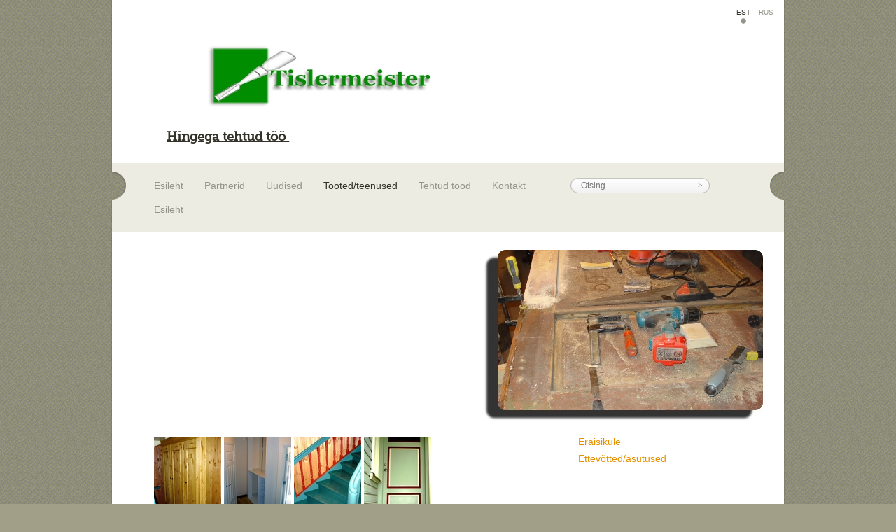

--- FILE ---
content_type: text/html; charset=utf-8
request_url: https://www.tislermeister.com/t-1
body_size: 3965
content:
<!DOCTYPE html PUBLIC "-//W3C//DTD XHTML 1.1//EN"
	"http://www.w3.org/TR/xhtml11/DTD/xhtml11.dtd">

<html xmlns="http://www.w3.org/1999/xhtml" xml:lang="en">
<head>
	<title>Tislermeister | Tooted/teenused</title>
	<meta name="keywords" content="Tislermeister mööbli tootmine
Tislermeister elutoa mööbel
Tislermeister magamistoa mööbel
Tislermeiser esikumööbel
Tislermeister garderoobid
köögimööbel
saunasisustus
saunalavad
saunaehitus
puit
tislerid
tislermeister
puumajade remont
aiamööbel
lillekastid
kompostikastid
tisleritooted
ergonoomiline saunalava
vannitoa mööbel" />
	<meta name="description" content="" />
    <meta name="copyright" content="" />
	<meta name="author" content="" />
	<meta http-equiv="Content-Type" content="text/html; charset=utf-8" />
    <link href="//static.voog.com/assets/site_search/3.0/style.css?1" media="screen" rel="stylesheet" type="text/css" />
	<link href="/stylesheets/style.css?copenhagen" media="screen" rel="stylesheet" type="text/css" />
	<link href="/stylesheets/museo_slab.css?copenhagen" media="screen" rel="stylesheet" type="text/css" />
<!--[if lt IE 7}><link href="/stylesheets/ie6.css?copenhagen" media="screen" rel="stylesheet" type="text/css" /><![endif]-->
	
    <link rel="icon" href="/favicon.ico" type="image/x-icon" />
	<link rel="shortcut icon" href="/favicon.ico" type="image/ico" />
	<link rel="shortcut icon" href="/favicon.ico" type="image/x-icon" />

    <script type="text/javascript" src="//static.voog.com/assets/site_search/3.0/site_search.js?1"></script>
    <script type="text/javascript">
        var edys_site_search_options = {
            texts: { noresults: "Sinu otsingule ei leitud ühtegi vastet" },
            default_stylesheet_enabled: false
}
</script>

<!--[if IE 7]>
<style type="text/css">
.search-submit {visibility:hidden;}
form#search {
	padding:2px 5px 2px 5px;
   margin:21px 20px 8px 60px;
   height:17px;
}
form#search p {float:none;}
form#search input {float:none;}
input#onpage_search {
	padding:0;
	margin:0;
	width:238px;
}
</style>
<![endif]-->
<!--[if IE 6]>
<style type="text/css">
.search-submit {visibility:hidden;}
form#search {
   padding:3px 5px 1px 5px;
   margin:23px 0 0 75px;
}
input#onpage_search {
	padding:0px;
	margin:0;
	width:213px;
}
	*html div#header-wrap, *html div#body-wrap, *html div#footer-wrap {
	background-image: none;
	filter:progid:DXImageTransform.Microsoft.AlphaImageLoader(enabled=true, sizingMethod=scale, src='/images/bg-wrap.png?1');
	}
	*html div#footer-shadow {
  background-image: none;
  filter:progid:DXImageTransform.Microsoft.AlphaImageLoader(enabled=true, sizingMethod=scale, src='/images/bg-shadow.png?1');
	}	
</style>
<![endif]-->
<meta name="viewport" content="initial-scale=1" />

<link href="//static.voog.com/libs/edicy-gallery/1.9.1/edicy-gallery.css" media="screen" rel="stylesheet" />
</head>

<body>	<div id="header-wrap" class="clearfix">
  <div id="header-lang" class="right clearfix">	
      
   <ul>
    <li class="active">
     <a href="/t-1">EST</a>
    </li>
    <li>
     <a href="/ru">RUS</a>
    </li>
   </ul>
   

  </div>
  <div id="header" class="left clearfix">
   <h1><div class="edy-texteditor-container image-container frktlse-img edy-positionable-container-left-block" unselectable="on" style="width: 529px; max-width: 100%; text-align: left; margin-left: 0px; margin-right: auto; overflow: hidden; position: relative;" contenteditable="false">
  <div class="edy-padding-resizer-wrapper" style="padding-bottom: 27.0321%; position: relative; overflow: hidden;">
      <picture title="" style="position: absolute; display: block; max-width: none; width: auto; height: 100%; left: 0%; top: 0px;">
        <!--[if IE 9]><video style="display: none;"><![endif]-->
        <source sizes="100vw" srcset="/photos/tislermeistri%20logo.jpg 529w">
        <!--[if IE 9]></video><![endif]-->
        <img src="/photos/tislermeistri%20logo.jpg" title="" alt="" style="position: absolute; max-width: none; width: auto; height: 100%;">
      </picture>
    </div>
</div>&nbsp;&nbsp;&nbsp;&nbsp;&nbsp;&nbsp;&nbsp;&nbsp;<span style="font-size: 18px;"><u><strong>Hingega tehtud töö</strong>&nbsp;</u></span>&nbsp;&nbsp;&nbsp;&nbsp;&nbsp;&nbsp;&nbsp;&nbsp;&nbsp;&nbsp;&nbsp;&nbsp;&nbsp;&nbsp;&nbsp;&nbsp;&nbsp;&nbsp;&nbsp;&nbsp;&nbsp;</h1>
  </div>
	</div>
	<div id="mainmenu-wrap" class="clearfix">
  <div id="mainmenu-wrap2" class="left clearfix">
   <div id="mainmenu-wrap3" class="left clearfix">
      <ul id="mainmenu" class="left  searchenabled">
    <li >
     <a href="/et">Esileht</a>
    </li>
    <li>
     <a href="/partnerid">Partnerid</a>
    </li>
    <li>
     <a href="/uudised">Uudised</a>
    </li>
    <li class="active">
     <a href="/t-1">Tooted/teenused</a>
    </li>
    <li>
     <a href="/t-2">Tehtud tööd</a>
    </li>
    <li>
     <a href="/kontakt">Kontakt</a>
    </li>
    <li>
     <a href="/esileht">Esileht</a>
    </li>
      
    
  </ul>
    
        <form action="#" method="post" id="search" class="left clearfix edys-search">
    <p>
     <input type="text" name="" id="onpage_search" class="edys-search-input left" placeholder="Otsing" />
    </p>
    <p>
     <input type="submit" name="" value="&gt;" class="search-submit right" />
    </p>
   </form>

        
   </div>
  </div>
	</div>
	<div id="body-wrap" class="clearfix">
   <!-- Submenu -->

  

  

  

  <ul id="mobile-submenu" class="clearfix">
    
    <li><a href="/t-1/e">Eraisikule</a></li>
     
    <li><a href="/t-1/ettevottedasutused">Ettevõtted/asutused</a></li>
     
     </ul>
  
  
  

  

  

  


<!-- Third menu -->

  
    
  
    
  
    
      
        
          
        
          
        
      
    
  
    
  
    
  
    
  

<!-- //Third menu -->
  <div id="body-slogan" class="clearfix">
   <h1 data-search-indexing-allowed="true">
<div class="edy-texteditor-container image-container frktlse-img edy-positionable-container-right" contenteditable="false" unselectable="on" style="width: 400px; max-width: 100%; text-align: left; float: right; overflow: hidden; position: relative;">
  <div class="edy-padding-resizer-wrapper" style="padding-bottom: 61.25%; position: relative; overflow: hidden;">
      <picture title="" style="position: absolute; display: block; max-width: none; width: auto; height: 100%; left: 0%; top: 0px;">
        <!--[if IE 9]><video style="display: none;"><![endif]-->
        <source sizes="400px" srcset="/photos/t%C3%B6%C3%B6.jpg 400w">
        <!--[if IE 9]></video><![endif]-->
        <img src="/photos/t%C3%B6%C3%B6.jpg" title="" alt="" style="position: absolute; max-width: none; width: auto; height: 100%;">
      </picture>
    </div>
</div>
  </h1>
  </div>
  <div id="body" class="left" data-search-indexing-allowed="true">
   <div class="photo_gallery_area edys-gallery-area edys-gallery-squares" data-gallery-id="197700">
  <div class="edys-gallery" data-gallery-photos>
      <a class="edys-gallery-item" data-gallery-photo-id="3410492" data-original-url="//files.voog.com/0000/0028/0408/photos/Kapp%20retro.jpg" data-sizes="[{&quot;content_type&quot;:&quot;image/jpeg&quot;,&quot;width&quot;:96,&quot;height&quot;:96,&quot;size&quot;:&quot;medium&quot;,&quot;schemeless_url&quot;:&quot;//files.voog.com/0000/0028/0408/photos/Kapp%20retro_medium.jpg&quot;,&quot;url&quot;:&quot;//files.voog.com/0000/0028/0408/photos/Kapp%20retro_medium.jpg&quot;},{&quot;content_type&quot;:&quot;image/jpeg&quot;,&quot;width&quot;:450,&quot;height&quot;:600,&quot;size&quot;:&quot;large&quot;,&quot;schemeless_url&quot;:&quot;//files.voog.com/0000/0028/0408/photos/Kapp%20retro_large.jpg&quot;,&quot;url&quot;:&quot;//files.voog.com/0000/0028/0408/photos/Kapp%20retro_large.jpg&quot;},{&quot;content_type&quot;:&quot;image/jpeg&quot;,&quot;width&quot;:600,&quot;height&quot;:800,&quot;size&quot;:null,&quot;schemeless_url&quot;:&quot;//files.voog.com/0000/0028/0408/photos/Kapp%20retro.jpg&quot;,&quot;url&quot;:&quot;//files.voog.com/0000/0028/0408/photos/Kapp%20retro.jpg&quot;}]" href="//files.voog.com/0000/0028/0408/photos/Kapp%20retro_large.jpg">
        <img
          src="//files.voog.com/0000/0028/0408/photos/Kapp%20retro_large.jpg"
          
          class="edys-gallery-image"
          border="0"
          >
      </a>
      <a class="edys-gallery-item" data-gallery-photo-id="3410498" data-original-url="//files.voog.com/0000/0028/0408/photos/garderoob.jpg" data-sizes="[{&quot;content_type&quot;:&quot;image/jpeg&quot;,&quot;width&quot;:96,&quot;height&quot;:96,&quot;size&quot;:&quot;medium&quot;,&quot;schemeless_url&quot;:&quot;//files.voog.com/0000/0028/0408/photos/garderoob_medium.jpg&quot;,&quot;url&quot;:&quot;//files.voog.com/0000/0028/0408/photos/garderoob_medium.jpg&quot;},{&quot;content_type&quot;:&quot;image/jpeg&quot;,&quot;width&quot;:450,&quot;height&quot;:600,&quot;size&quot;:&quot;large&quot;,&quot;schemeless_url&quot;:&quot;//files.voog.com/0000/0028/0408/photos/garderoob_large.jpg&quot;,&quot;url&quot;:&quot;//files.voog.com/0000/0028/0408/photos/garderoob_large.jpg&quot;},{&quot;content_type&quot;:&quot;image/jpeg&quot;,&quot;width&quot;:600,&quot;height&quot;:800,&quot;size&quot;:null,&quot;schemeless_url&quot;:&quot;//files.voog.com/0000/0028/0408/photos/garderoob.jpg&quot;,&quot;url&quot;:&quot;//files.voog.com/0000/0028/0408/photos/garderoob.jpg&quot;}]" href="//files.voog.com/0000/0028/0408/photos/garderoob_large.jpg">
        <img
          src="//files.voog.com/0000/0028/0408/photos/garderoob_large.jpg"
          
          class="edys-gallery-image"
          border="0"
          >
      </a>
      <a class="edys-gallery-item" data-gallery-photo-id="3410697" data-original-url="//files.voog.com/0000/0028/0408/photos/trepp.jpg" data-sizes="[{&quot;content_type&quot;:&quot;image/jpeg&quot;,&quot;width&quot;:96,&quot;height&quot;:96,&quot;size&quot;:&quot;medium&quot;,&quot;schemeless_url&quot;:&quot;//files.voog.com/0000/0028/0408/photos/trepp_medium.jpg&quot;,&quot;url&quot;:&quot;//files.voog.com/0000/0028/0408/photos/trepp_medium.jpg&quot;},{&quot;content_type&quot;:&quot;image/jpeg&quot;,&quot;width&quot;:600,&quot;height&quot;:450,&quot;size&quot;:&quot;large&quot;,&quot;schemeless_url&quot;:&quot;//files.voog.com/0000/0028/0408/photos/trepp_large.jpg&quot;,&quot;url&quot;:&quot;//files.voog.com/0000/0028/0408/photos/trepp_large.jpg&quot;},{&quot;content_type&quot;:&quot;image/jpeg&quot;,&quot;width&quot;:600,&quot;height&quot;:450,&quot;size&quot;:null,&quot;schemeless_url&quot;:&quot;//files.voog.com/0000/0028/0408/photos/trepp.jpg&quot;,&quot;url&quot;:&quot;//files.voog.com/0000/0028/0408/photos/trepp.jpg&quot;}]" href="//files.voog.com/0000/0028/0408/photos/trepp_large.jpg">
        <img
          src="//files.voog.com/0000/0028/0408/photos/trepp_large.jpg"
          
          class="edys-gallery-image"
          border="0"
          >
      </a>
      <a class="edys-gallery-item" data-gallery-photo-id="3410707" data-original-url="//files.voog.com/0000/0028/0408/photos/uks.jpg" data-sizes="[{&quot;content_type&quot;:&quot;image/jpeg&quot;,&quot;width&quot;:96,&quot;height&quot;:96,&quot;size&quot;:&quot;medium&quot;,&quot;schemeless_url&quot;:&quot;//files.voog.com/0000/0028/0408/photos/uks_medium.jpg&quot;,&quot;url&quot;:&quot;//files.voog.com/0000/0028/0408/photos/uks_medium.jpg&quot;},{&quot;content_type&quot;:&quot;image/jpeg&quot;,&quot;width&quot;:388,&quot;height&quot;:577,&quot;size&quot;:&quot;large&quot;,&quot;schemeless_url&quot;:&quot;//files.voog.com/0000/0028/0408/photos/uks_large.jpg&quot;,&quot;url&quot;:&quot;//files.voog.com/0000/0028/0408/photos/uks_large.jpg&quot;},{&quot;content_type&quot;:&quot;image/jpeg&quot;,&quot;width&quot;:388,&quot;height&quot;:577,&quot;size&quot;:null,&quot;schemeless_url&quot;:&quot;//files.voog.com/0000/0028/0408/photos/uks.jpg&quot;,&quot;url&quot;:&quot;//files.voog.com/0000/0028/0408/photos/uks.jpg&quot;}]" href="//files.voog.com/0000/0028/0408/photos/uks_large.jpg">
        <img
          src="//files.voog.com/0000/0028/0408/photos/uks_large.jpg"
          
          class="edys-gallery-image"
          border="0"
          >
      </a>
  </div>
</div><div id="fb-root"></div> <script>(function(d, s, id) {   var js, fjs = d.getElementsByTagName(s)[0];   if (d.getElementById(id)) return;   js = d.createElement(s); js.id = id;   js.src = "//connect.facebook.net/et_EE/all.js#xfbml=1";   fjs.parentNode.insertBefore(js, fjs); }(document, 'script', 'facebook-jssdk'));</script><div class="fb-like" data-href="http://www.facebook/Tislermeister" data-width="180" data-show-faces="true" data-colorscheme="dark" data-layout="button_count" data-send="true"></div>
  </div>
  <div id="body-sidebar" class="left clearfix">
   	<ul id="submenu">     <li>   <a href="/t-1/e" class="L2">Eraisikule</a>       </li>     <li>   <a href="/t-1/ettevottedasutused" class="L2">Ettevõtted/asutused</a>       </li>   	</ul>	
  </div>
	</div>
		<div id="footer-wrap" class="clearfix">
  <div id="footer" class="clearfix">
   <div id="footer_content" class="left">












<p style="text-align: center;"><em>Tislermeister OÜ&nbsp; <span id="nb46elc69p_1" class="nb46elc69p">Reg</span>.nr.12165054&nbsp;&nbsp;&nbsp;&nbsp;&nbsp;&nbsp;&nbsp; &nbsp;A/A&nbsp;EE024204278639236808</em></p><p style="text-align: center;"><em>E&nbsp;</em><a href="mailto:tislermeister@gmail.com"><em>tislermeister@gmail.com</em></a><em>&nbsp;&nbsp;</em></p><p style="text-align: center;">&nbsp;</p><p style="text-align: center;"></p><div class="edy-texteditor-container image-container edy-positionable-container-left" contenteditable="false" unselectable="on" style="width: 110.766px; max-width: 100%; text-align: left; float: left; overflow: hidden; position: relative;">
  <div class="edy-padding-resizer-wrapper" style="padding-bottom: 55.83%; position: relative; overflow: hidden;">
      <picture title="" style="position: absolute; display: block; max-width: none; width: auto; height: 100%; left: 0%; top: 0%;">
        <!--[if IE 9]><video style="display: none;"><![endif]-->
        <source sizes="112px" srcset="/photos/imagesCA4YMC8O%5B1%5D.jpg?1353188634038 120w">
        <!--[if IE 9]></video><![endif]-->
        <img src="/photos/imagesCA4YMC8O%5B1%5D.jpg?1353188634038" title="" alt="" style="position: absolute; max-width: none; width: auto; height: 100%;">
      </picture>
    </div>
</div><p></p><div style="text-align: center;"><ol><li>&nbsp;<br></li></ol></div>












</div>
   <div id="edicy" class="right clearfix"><a href="https://www.voog.com/?utm_source=edicypages&amp;utm_medium=referral&amp;utm_campaign=edicy_footerlink">Voog. Tee ise koduleht!</a></div>
  </div>
	</div>
	<div id="footer-shadow" class="clearfix"></div>

	
<script type="text/javascript">
var _ews = _ews || {"_account":"A-280408-1","_tzo":"7200"};

(function() {
  var s = document.createElement('script'); s.type = 'text/javascript'; s.async = true;
  s.src = 'https://s.voog.com/_tr-v1.js';
  (
    document.getElementsByTagName('head')[0] ||
    document.getElementsByTagName('body')[0]
  ).appendChild(s);
})();
</script>
<script type="text/javascript">

  var _gaq = _gaq || [];
  _gaq.push(['_setAccount', 'UA-26233063-1']);
  _gaq.push(['_trackPageview']);

  (function() {
    var ga = document.createElement('script'); ga.type = 'text/javascript'; ga.async = true;
    ga.src = ('https:' == document.location.protocol ? 'https://ssl' : 'http://www') + '.google-analytics.com/ga.js';
    var s = document.getElementsByTagName('script')[0]; s.parentNode.insertBefore(ga, s);
  })();

</script>

<script src="//static.voog.com/libs/edicy-gallery/1.9.1/edicy-gallery.js"></script>
<script src="//static.voog.com/libs/picturefill/1.9.1/picturefill.min.js"></script>
</body>
</html>



--- FILE ---
content_type: text/css
request_url: https://www.tislermeister.com/stylesheets/style.css?copenhagen
body_size: 3347
content:
body {
background:#a19f88 url('../images/bg.png?1');
margin:0;
padding:0;
color: #333229;
font-family: Helvetica, Arial, Verdana, sans-serif;
font-size: 14px;
line-height:19px;
}
a, a:visited {
color: #e69200;
text-decoration:none;
}
a:hover {
text-decoration:underline;
text-shadow: 0px 0px 3px rgba(0, 0, 0, .2)
}
a img {
border: none;
}
img {
  max-width: 100%;
  height: auto;
  width: auto\9; /* ie8 */   
}
/* Editable content image */
.edy-positionable-container-left {
  margin-right: 15px;
}
.edy-positionable-container-right {
  margin-left: 15px;
}
.edy-image-container-with-title:after {
  display: block;
  padding: 4px;
  font-size: 10px;
  line-height: 1.3em;
  content: attr(data-title);
  word-break: break-word;
  -webkit-hyphens: auto;
  -moz-hyphens: auto;
  -ms-hyphens: auto;
  hyphens: auto;
}

pre {
white-space: normal;
}
.clearfix:after {
content: ".";
display: block;
height: 0;
clear: both;
font-size: 1px;
line-height: 1px;
visibility: hidden;
}
.left {
float: left;
}
.right {
float: right;
}
h1 {
font: 36px/40px 'MuseoSlab100', Museo, 'Helvetica Neue', Helvetica, 'Trebuchet MS', Arial;
margin:0;
padding:0;
}
h2 {
font: 24px/30px 'MuseoSlab300', Museo, 'Helvetica Neue', Helvetica, 'Trebuchet MS', Arial;
margin:0;
padding:0;
line-height: 24px
}
h3 {
font: 17px/24px 'MuseoSlab500', Museo, 'Helvetica Neue', Helvetica, 'Trebuchet MS', Arial;
margin:0;
padding:0;
}
.excerpt ul, .article-body ul, div#body ul {
margin:0 0 0 30px;
padding:0 0 0 0px;
}
.excerpt li, .article-body li, div#body li {
padding-left:5px;
list-style-image:url('../images/li-body.png's);
}
ol li {
padding-left:5px;
list-style-type: decimal;
}
div#header-wrap, div#body-wrap, div#footer-wrap {
margin:0 auto;
max-width:975px;
padding:0 0 0 15px;
background-image: url('../images/bg-wrap.png?1');
}
div#header-lang {
width: 93.5%;
padding:0px 2.5%;
font-size:10px;
line-height:35px;
height:35px;
}
div#header-lang a, div#header-lang a:visited {
color:#949489;
}
div#header-lang a:hover {
text-decoration: underline;
color:#949489;
}
div#header-lang ul {
margin:0;
padding:0;
float:right;
}
div#header-lang li {
float: left;
list-style: none;
padding-left:6px;
padding-right:6px
}
div#header-lang li.active {
background: url('../images/li-lang.png?1') no-repeat center center;
}
div#header-lang li.active a, div#header-lang li.active a:hover {
color:#333229;
}
div#header {
width:92.3%;
padding:0 3.1% 23px;
background-color:#fff;
}
div#header h1, div#header h2, div#header h3 {
font: 24px/30px 'MuseoSlab500', Museo, 'Helvetica Neue', Helvetica, 'Trebuchet MS', Arial;
}
div#mainmenu-wrap {
margin:0 auto;
max-width:945px;
padding:0 0 0 45px;
background: url('../images/bg-mainmenu-L.png?1') repeat-y;
}
@media screen and (max-width: 1000px) {
  div#header-wrap, div#body-wrap, div#footer-wrap {
    padding: 0;
    background: white;
  }
  div#mainmenu-wrap {
    padding-left: 0;
    width: auto !important;
    max-width: none;
  }
  div#body-slogan {
    margin: 0 !important;
  }
  div#mainmenu-wrap, div#mainmenu-wrap2, div#mainmenu-wrap3 {
    background: #ecece2 none !important;
  }
  div#footer {
    margin-right: 0 !important;
    width: auto !important;
  }
  div#footer-shadow {
    display: none;
  }
}
* html div#mainmenu-wrap {
background-image: none;
padding-left:15px;
background-color:#ecece2;
}
div#mainmenu-wrap2 {
width:100%;
margin:0;
padding:0;
background: url('../images/bg-mainmenu-R.png?1') repeat-y top right;
}
* html div#mainmenu-wrap2 {
background-image: none;
}
div#mainmenu-wrap3 {
width:96%;
background: #ecece2 url('../images/bg-menu.png?1');
}
* html div#mainmenu-wrap3 {
padding-left:15px;
}
ul#mainmenu {
margin:0;
padding:23px 0 8px 0px;
color:#333229;
background: #ecece2 url('../images/bg-menu.png?1');
}
ul#mainmenu.searchenabled {
  width: 62.2%;
}
ul#mainmenu li {
float: left;
list-style: none;
padding:0 0 15px 30px;
margin:0;
}
ul#mainmenu li.first {
padding:0 0 15px 30px;
}
ul#mainmenu a, ul#mainmenu a:visited {
color:#949489;
}
ul#mainmenu li.active a, ul#mainmenu li.active a:visited {
color:#333229;
}
form#search {
padding:3px 0 0px 0;
margin:21px 2.2% 8px 6.7%;
height:17px;
background: #fff;
background: -moz-linear-gradient(center bottom, rgb(242,242,242) 0%, rgb(254,254,254) 95%, rgb(255,255,255) 95%, rgb(229,229,229) 100%);
background: -webkit-gradient(linear, left bottom, left top, color-stop(0, rgb(242,242,242)), color-stop(0.95, rgb(254,254,254)), color-stop(0.95, rgb(255,255,255)), color-stop(1, rgb(229,229,229)));
border-color: #c6c6c1 #bfbfb8 #c6c6c1 #bfbfb8;
border-style: solid;
border-width: 1px;
-moz-border-radius: 12px;
-webkit-border-radius: 12px;
border-radius: 12px;
}
form#search p {
margin: 0;
float: left;
}
form#search input {
float: left;
vertical-align: middle;
margin: 0;
border: none;
}
input#onpage_search {
font-size: 12px;
line-height:15px;
color: #838377;
font-family: 'Helvetica Neue', Helvetica, 'Trebuchet MS', Arial, sans-serif;
padding:0 10px 0 14px;
background: none;
outline: none;
width: 90%;
}
.search-submit {
font-size:12px;
line-height:12px;
font-family: 'Trebuchet MS';
color:#838377;
border:none;
background:none;
width:25px;
height:14px;
padding:0;
}
div#body-slogan {
padding:25px 3.1% 20px;
margin-right:15px;
width:92.3%;
background-color:#fff;
}
div#body {
padding:0 6.2% 30px 6.2%;
width:54.4%;
background-color: #fff;
}
div#blog-article div#body {
  width: auto;
}
div#body h1, div#body h2, div#body h3 {
font-family:'MuseoSlab500', Museo, 'Helvetica Neue', Helvetica, 'Trebuchet MS', Arial;
font-size:17px;
line-height:24px;
padding:10px 0 0 0;
}
div#body h1 {
font-size:24px;
line-height:30px;
}
div#body h2 {
font-size:17px;
line-height:24px;
}
div#body h3 {
font-family:'MuseoSlab300', Museo, 'Helvetica Neue', Helvetica, 'Trebuchet MS', Arial;
font-size:17px;
line-height:24px;
}
div#blog-article {
width:66.7%;
}
.post-date {
color:#838377;
font: 17px/40px 'MuseoSlab500', 'Helvetica Neue', Helvetica, 'Trebuchet MS', Arial;
}
.post-author {
color:#838377;
font: 17px/40px 'MuseoSlab100', 'Helvetica Neue', Helvetica, 'Trebuchet MS', Arial;
}
div#blog-article .excerpt {
padding-bottom:19px;
}
.article-body {
}
div#comment-box {
padding:10px 30px 30px 30px;
}
div#comment-box ul {
width:89.8%;
padding:0 0 0 30px;
margin:0;
}
div#comment-box li {
padding:19px 0 0;
margin:0;
list-style:none;
}
.comment-author {
font-weight:bold;
}
.comment-date {
font-size:12px;
color:#838377;
font-style:italic;
}
.comment-body {
padding: 6px 0 0 25px;
}
div#comments-add {
padding:24px 0 0 30px;
width:89.8%;
}
#comments-add .errors {
color:red;
        margin: 10px 0
}
#comments-add .errors li {
       list-style: circle;  
       padding: 0
}
#comments-add form {
margin: 0;
}
#comments-add form label, .form_field label {
display:block;
color:#333229;
font-size: 12px;
font-family: 'Helvetica Neue Light', Helvetica, Arial;
margin: 8px 0 2px;
}
#comments-add form input.textbox, .form_field_textfield {
width: 245px;
height:18px;
font-size:14px;
}
#comments-add form textarea, .form_field_textarea {
height: 120px;
width: 100%;
font-size:12px;
}
#comments-add form input.textbox, #comments-add form textarea, .form_field_textfield, .form_field_textarea {
padding:2px 10px;
margin:0;
color:#333229;
font-family: 'Helvetica Neue Light', Helvetica, Arial;
line-height:19px;
background: #fff;
border-color: #ddddda;
border-style: solid;
border-width: 1px;
-moz-border-radius: 12px;
-webkit-border-radius: 12px;
border-radius: 12px;
}
input#commentform-name {
font-weight:bold;
}
#comments-add form input.submit, .form_submit input {
font-family: Helvetica, Arial, sans-serif;
margin-top: 8px;
padding:2px 12px;
font-size:14px;
line-height:19px;
font-weight:bold;
background: #fff;
background: -moz-linear-gradient(center bottom, rgb(242,242,242) 0%, rgb(254,254,254) 95%, rgb(255,255,255) 95%, rgb(229,229,229) 100%);
background: -webkit-gradient(linear, left bottom, left top, color-stop(0, rgb(242,242,242)), color-stop(0.95, rgb(254,254,254)), color-stop(0.95, rgb(255,255,255)), color-stop(1, rgb(229,229,229)));
border-color: #c6c6c1 #bfbfb8 #c6c6c1 #bfbfb8;
border-style: solid;
border-width: 1px;
-moz-border-radius: 12px;
-webkit-border-radius: 12px;
border-radius: 12px;
}
#comments-add form p {
margin: 0;
}  /* form */
#comments-add form input.submit:hover, #comments-add form input.submit:focus, .form_submit input:hover, .form_submit input:focus {
background: #ecece2;
background: -webkit-gradient(linear, left top, left bottom, color-stop(1, #838377), color-stop(0, #ecece2));
background: -moz-linear-gradient(center bottom, #838377 0%, #ecece2 100%);
}
.form_notice {
color: #f2a600
}
.form_error, .form_field_error {
color: red;
}
.form_error, .form_notice {
    font-size: 16px;
    margin: 6px 0
}
.form_field_with_errors input, .form_field_with_errors textarea {
    border: 1px solid red
}
.form_field_size_large, .form_field_size_medium, .form_field_size_small {
width: 100%
}
ul#blog-list {
margin:0;
padding:30px 60px 0px 30px;
list-style:none;
}
ul#blog-list li.post {
list-style:none;
width:560px;
margin:0;
padding:0 0 30px 0;
}
ul#blog-list li.post h2 a, ul#blog-list li.post h2 a:visited {
color:#333229;
}
ul#blog-list li.post h2 span {
color:#838377;
font-size:14px;
line-height:30px;
font-style:italic;
padding-left:3px;
white-space: nowrap;
}
ul#blog-list .excerpt {
padding:12px 0 0 30px;
}
ul#blog-list .postmetadata {
padding:12px 0 0 30px;
font-size:12px;
line-height:14px;
}
ul#blog-list .postmetadata-comments {
background: url('../images/bubble.png?1') no-repeat -1px left;
padding-left:13px;
margin-left:8px;
}
div#body-sidebar {
padding:0 0 30px 0;
width: 33%;
}
*html div#body-sidebar {
width:310px;
background-color:#fff;
}
#body-sidebar.blog30px {
padding-top:30px
}
.div_round {
height:26px;
background-color:#838377;
color:#fff;
border-style: solid;
border-width: 0px;
-moz-border-radius: 15px;
-webkit-border-radius: 15px;
border-radius: 15px;
}
div#body-sidebar .div_round {
padding:4px 75px 0 15px;
}
div#comment-box .div_round {
padding:4px 75px 0 30px;
}
ul#latest_news {
font-size: 12px;
line-height:14px;
padding:0 9.3% 0 4.7%;
margin:12px 0 0 4.7%;
width:68.3%;
background-color:#fff;
}
div#body-sidebar li {
list-style-image:url('../images/li-body.png?1');
padding-bottom:5px;
}
div#body-sidebar ul.blogmenu {
margin:0;
padding:0 0 0 15px;
}
div#body-sidebar ul.blogmenu li {
list-style:none;
padding:0;
margin:0;
}
ul#latest_news .date {
font-size:10px;
line-height:14px;
font-style:italic;
color:#838377;
padding-left:2px;
white-space: nowrap;
}
ul#submenu {
margin:0;
padding:0 0 0 15px;
}
ul#submenu li {
list-style:none;
}
ul#thirdmenu {
padding:5px 0 0 30px;
margin:0;
}
ul#submenu li.active a.L2, ul#submenu li.active a.L2:visited {
color:#333229;
}
ul#submenu li li.active a.L3, ul#submenu li li.active a.L3:visited {
color:#333229;
}
div#body-sidebar li li {
font-size:12px;
line-height:14px;
list-style-image:url('../images/li-body.png?1');
}
div#footer {
width:92.3%;
margin-right:1.5%;
background:#3f3f39 url('../images/bg-footer.png?1') repeat-x -9px 0;
color:#f2eec8;
font-size:12px;
line-height:17px;
padding:30px 3.1% 25px 3.1%;
}
html:first-child div#footer {
  width: 93%;
} /*opera*/
div#footer_content {
width:65.6%;
}
div#edicy a, div#edicy {
font-size:10px;
line-height:19px;
color:#a3a3a0;
}
div#footer-shadow {
margin:0 auto;
max-width:990px;
height:3px;
padding-bottom:20px;
background:url('../images/bg-shadow.png?1') repeat-x 0 0;
}
.untranslated a {
color: red !important;
}
body .add-article {
  margin-bottom: 15px;
  display: inline-block !important
}

#mobile-submenu, #mobile-thirdmenu {
  display: none;
}
@media screen and (max-width: 480px) {
  h1 {
    font-size: 25px;
    line-height: 30px;
  }
  div#header-wrap, div#body-wrap, div#footer-wrap {
    width: 100%;
    background: white;
    padding: 0;
  }
    div#header-lang {
      width: auto;
      height: auto;
      float: none;
      line-height: 1;
      padding: 10px 10px 10px 4px;
    }
      div#header-lang ul {
        float: none;
      }
        div#header-lang li.active { background: none;}
      div#header {
        float: none;
        width: auto;
        padding: 0 10px 10px;
      }
      div#mainmenu-wrap {
        background: #ecece2;
        width: auto;
        padding: 0;
      }
        div#mainmenu-wrap2 {
          width: auto;
          background: none;
        }
          div#mainmenu-wrap3 {
            background: none;
            width: auto;
          }
            ul#mainmenu, ul#mainmenu.searchenabled {
              background: none;
              width: auto;
              padding: 15px 0;
            }
              ul#mainmenu li {
                padding: 0;
                margin: 0 10px;
              }
            form#search {
              display: none;
            }
      div#body-wrap {}
        div#body-slogan {
          width: auto;
          margin: 0;
          padding: 20px 10px 10px;
        }
        div#body {
          padding: 0 10px 10px;
          float: none;
          width: auto;
        }
        div#body-sidebar {
          float: none;
          padding: 0 10px 20px;
          width: auto;
        }
      div#footer-wrap {}
        div#footer {
          width: auto;
          margin: 0;
          padding: 15px 10px 10px;
        }
          div#footer_content {
            float: none;
            width: auto;
          }
          div#edicy {
            float: none;
          }
      div#footer-shadow {
        display: none;
      }
  ul#blog-list {
    padding: 25px 10px 0;
  }
    ul#blog-list li.post {
      width: auto;
      padding: 0 0 25px;
    }
      ul#blog-list .excerpt {
        padding: 10px 0 0;
      }
      ul#blog-list .postmetadata {
        padding: 10px 0 0;
      }
  div#blog-article {
    width: auto;
  }
  div#comment-box {
    padding: 10px;
  }
    div#comment-box ul {
      width: auto;
      padding-left: 0;
    }
      .comment-body {
        padding-left: 0;
      }
    div#comments-add {
      padding: 20px 0 0;
      width: auto;
    }
      #comments-add form input.textbox, .form_field_textfield {
        width: 96.2%;
        padding-left: 1.9%;
        padding-right: 1.9%;
      }
      #comments-add form textarea, .form_field_textarea {
        width: 96.2%;
        padding-left: 1.9%;
        padding-right: 1.9%;
      }
  ul#submenu, ul.blogmenu {display: none;}
  #mobile-submenu, #mobile-thirdmenu {
    display: block;
    padding: 10px 10px;
    margin: 0;
    list-style-type: none;
    border-bottom: 1px solid #333229;
  }
  #mobile-thirdmenu {
    padding: 5px 10px;
    font-size: smaller;
  }
    #mobile-submenu li, #mobile-thirdmenu li {
      padding: 0;
      margin: 0 10px 0 0;
      float: left;
    }
      #mobile-submenu a, #mobile-thirdmenu a {
      }
      #mobile-submenu .active a, #mobile-thirdmenu .active a {
        color: #333229;
      }
}
textarea, input {outline: none;}
html {  -webkit-text-size-adjust: none;	}

--- FILE ---
content_type: text/css
request_url: https://www.tislermeister.com/stylesheets/museo_slab.css?copenhagen
body_size: 190014
content:
/* A font by Jos Buivenga (exljbris) -> www.exljbris.com */

@font-face {
	font-family: 'MuseoSlab100';
	src: url('../assets/museo_slab_100-webfont.eot');
	src: local('☺'), url([data-uri]) format('woff'), url([data-uri]) format('truetype'), url('museo_slab_100-webfont.svg#webfontJVpEOQsu') format('svg');
	font-weight: normal;
	font-style: normal;
}

@font-face {
	font-family: 'MuseoSlab300';
	src: url('../assets/museo_slab_300-webfont.eot');
	src: local('☺'), url([data-uri]) format('woff'), url([data-uri]) format('truetype'), url('museo_slab_300-webfont.svg#webfontzyNxfnTo') format('svg');
	font-weight: normal;
	font-style: normal;
}

@font-face {
	font-family: 'MuseoSlab500';
	src: url('../assets/museo_slab_500-webfont.eot');
	src: local('☺'), url([data-uri]) format('woff'), url([data-uri]) format('truetype'), url('museo_slab_500-webfont.svg#webfontFdIt5QlZ') format('svg');
	font-weight: normal;
	font-style: normal;
}


